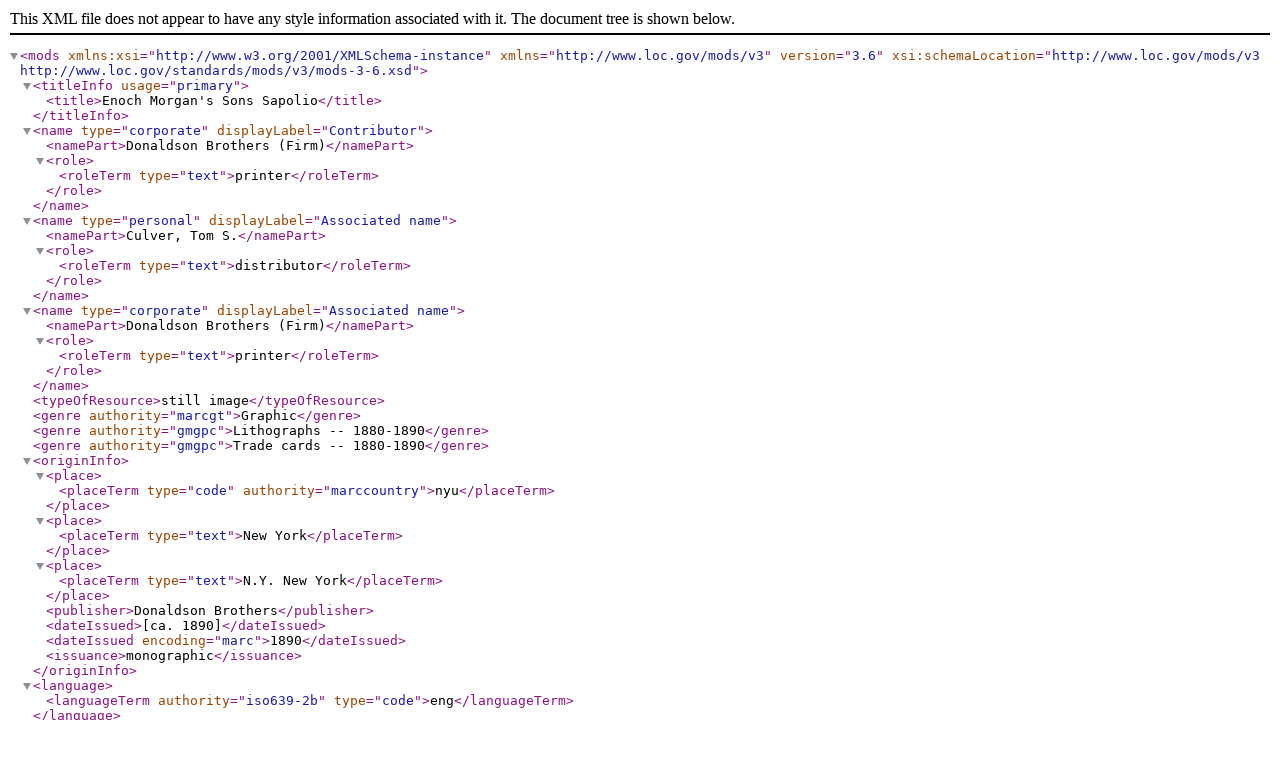

--- FILE ---
content_type: text/xml
request_url: https://digital.librarycompany.org/islandora/object/Islandora:68360/datastream/MODS/view
body_size: 2345
content:
<?xml version="1.0" encoding="UTF-8"?>
<mods xmlns:xsi="http://www.w3.org/2001/XMLSchema-instance"
      xmlns="http://www.loc.gov/mods/v3"
      version="3.6"
      xsi:schemaLocation="http://www.loc.gov/mods/v3 http://www.loc.gov/standards/mods/v3/mods-3-6.xsd">
   <titleInfo usage="primary">
      <title>Enoch Morgan's Sons Sapolio</title>
   </titleInfo>
   <name type="corporate" displayLabel="Contributor">
      <namePart>Donaldson Brothers (Firm)</namePart>
      <role>
         <roleTerm type="text">printer</roleTerm>
      </role>
   </name>
   <name type="personal" displayLabel="Associated name">
      <namePart>Culver, Tom S.</namePart>
      <role>
         <roleTerm type="text">distributor</roleTerm>
      </role>
   </name>
   <name type="corporate" displayLabel="Associated name">
      <namePart>Donaldson Brothers (Firm)</namePart>
      <role>
         <roleTerm type="text">printer</roleTerm>
      </role>
   </name>
   <typeOfResource>still image</typeOfResource>
   <genre authority="marcgt">Graphic</genre>
   <genre authority="gmgpc">Lithographs -- 1880-1890</genre>
   <genre authority="gmgpc">Trade cards -- 1880-1890</genre>
   <originInfo>
      <place>
         <placeTerm type="code" authority="marccountry">nyu</placeTerm>
      </place>
      <place>
         <placeTerm type="text">New York</placeTerm>
      </place>
      <place>
         <placeTerm type="text">N.Y. New York</placeTerm>
      </place>
      <publisher>Donaldson Brothers</publisher>
      <dateIssued>[ca. 1890]</dateIssued>
      <dateIssued encoding="marc">1890</dateIssued>
      <issuance>monographic</issuance>
   </originInfo>
   <language>
      <languageTerm authority="iso639-2b" type="code">eng</languageTerm>
   </language>
   <physicalDescription>
      <form authority="gmd">graphic</form>
      <form authority="marccategory">nonprojected graphic</form>
      <form authority="marcsmd">print</form>
      <extent>1 print : lithograph ; sheet 8 x 12 cm (3 x 5 in.)</extent>
   </physicalDescription>
   <abstract type="Summary">Racist trade card promoting soap manufacturer Enoch Morgan's Sons Company and depicting African American women domestics cleaning a parlor. Shows an African American woman, attired in a head kerchief; hoop earrings; a polka dotted dress with the sleeves rolled up to her upper arms; and black shoes, on her hands and knees cleaning a floor with a brush in her right hand. There is a wooden bucket beside the woman. In the right, another African American woman, attired in a short-sleeved dress with a bustle and checked skirt, stands cleaning the molding of a doorway with a cloth. In the background is a lit fireplace and mantle with vases on top of it. Enoch Morgan's Sons Company began manufacturing Sapolio soap in 1869 in New York. Peruvian company Intradevco Industrial SA purchased Sapolio in 1997.</abstract>
   <note>Title from item.</note>
   <note>Date deduced from history of the advertised business.</note>
   <note>Distributor's imprint stamped on recto: Tom S. Culver, Dealer in surplus [?] teas, coffees, [?] and flour. Canned, dried, and [?] vegetables, etc. Choice brands of [?] tobacco. A fine [?] Ithaca, N.Y.</note>
   <note>Advertising text printed on verso: There is no one article known that will do so many kinds of work in and about the house and do it so well as Enoch Morgan's Sons Sapolio. (Each cake is wrapped in tin foil, and surrounded with Ultramarine Blue Band, and bears the above device.) Always note this. A cake of Sapolio, a bowl of water and a brush, cloth or sponge will make House Cleaning an easy and quick job--Will clean paint and all painted surfaces-- Will clean marble, mantels, tables and statuary-- Will clean oil-cloths, floors, shelves, &amp;c. -- Will clean bath tubs, wash-basins, &amp;c. -- Will clean crockery, glassware, &amp;c. -- Will clean kitchen utensils, of all kinds--Will clean windows without splashing of water -- Will polish tin, brass, and copperwares-- Will polish knives as you wash them-- Will polish all metal surfaces and Will clean all household articles -- and is better and cheaper than soap, emery, rotten stone, &amp;c. Price 10 c. per cake. Illustration of a white man looking at the bottom of a pan that reflects his face as a mirror.</note>
   <note>Forms part of the Gwen Goldman African Americana Trade Card Collection.</note>
   <subject>
      <name type="corporate">
         <namePart>Enoch Morgan's Sons Company</namePart>
      </name>
   </subject>
   <subject authority="lcsh">
      <topic>African American household employees</topic>
      <genre>Caricatures and cartoons</genre>
   </subject>
   <subject authority="lcsh">
      <topic>African American women</topic>
      <genre>Caricatures and cartoons</genre>
   </subject>
   <subject authority="lctgm">
      <topic>Chemical industry</topic>
      <geographic>New York (State)</geographic>
      <geographic>New York</geographic>
   </subject>
   <subject authority="lctgm">
      <topic>Cleaning</topic>
   </subject>
   <subject authority="lctgm">
      <topic>Household soap</topic>
   </subject>
   <subject authority="lcsh">
      <topic>Racism in popular culture</topic>
   </subject>
   <identifier type="accession number" displayLabel="Accession number">P.2017.95.59</identifier>
   <location>
      <physicalLocation>Library Company of Philadelphia | Print Department</physicalLocation>
      <shelfLocator>Goldman Trade Card Collection - Enoch [P.2017.95.59]</shelfLocator>
   </location>
   <recordInfo>
      <descriptionStandard>aacr</descriptionStandard>
      <descriptionStandard>dcrmg</descriptionStandard>
      <recordContentSource authority="marcorg">ppl</recordContentSource>
      <recordCreationDate encoding="marc">030630</recordCreationDate>
      <recordChangeDate encoding="iso8601">20230804080539.0</recordChangeDate>
      <recordIdentifier>306543</recordIdentifier>
      <recordOrigin>Converted from MARCXML to MODS version 3.6 using a version of MARC21slim2MODS3-6.xsl
                (Revision 1.116 2016/3/15) modified by the Library Company of Philadelphia (modified 2023-10-02)</recordOrigin>
   </recordInfo>
</mods>